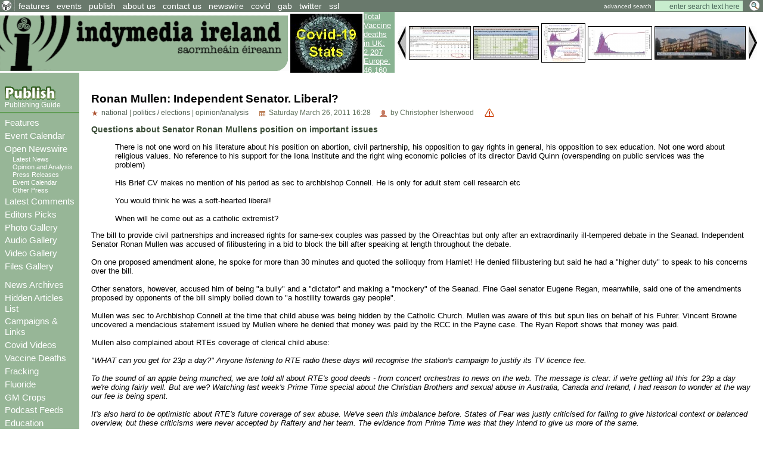

--- FILE ---
content_type: text/html; charset=ISO-8859-1
request_url: http://www.indymedia.ie/article/99369?condense_comments=true
body_size: 54393
content:
<!DOCTYPE HTML PUBLIC "-//W3C//DTD HTML 4.01 Transitional//EN" "http://www.w3.org/TR/html4/loose.dtd">
<HTML>
<HEAD>
   <meta http-equiv="Content-Type" content="text/html" charset="ISO-8859-1" />
   <meta name="description" content="There is not one word on his literature about his position on abortion, civil partnership, his opposition to gay rights in general, his opposition to sex education. Not one word about religious values. No reference to his support for the Iona Institute and the right wing economic policies of its director David Quinn (overspending on public services was the problem)

His Brief CV makes no mention of his period as sec to archbishop Connell. He is only for adult stem cell research etc

You would think he was a soft-hearted liberal!

When will he come out as a catholic extremist? Questions about Senator Ronan Mullens position on important issues Indymedia Ireland is a media collective. We are independent volunteer journalists producing and distributing the authentic voices of the people Indymedia Ireland is a media collective. We are independent volunteer citizen journalists producing and distributing the authentic voices of the people. Indymedia Ireland is an open news project where anyone can post their own news, comment, videos or photos about Ireland or related matters.">
   <meta name="keywords" content="Independent Media,Journalism,truth,justice,democracy,open publishing, indymedia">
   <TITLE> Ronan Mullen: Independent Senator. Liberal? - Indymedia Ireland </TITLE>
         <link href="../attachments/sites/default/style.css" type="text/css" rel="stylesheet">
      <link href="../attachments/sites/default/common.css" type="text/css" rel="stylesheet">
      <link href="../attachments/sites/default/contentstyle.css" type="text/css" rel="stylesheet">
      <link href="http://www.indymedia.ie/rss.xml" rel="alternate" type="application/rss+xml" title="Indymedia Ireland RSS Feed">
   <link href="http://www.indymedia.ie/atom.xml" rel="alternate" type="application/atom+xml" title="Indymedia Ireland Atom Feed">
   <link href="http://www.indymedia.ie/podcast.xml" rel="alternate" type="application/rss+xml" title="Indymedia Ireland Podcast">

   </HEAD>
<BODY>


<!-- <article view page obj id 1868> -->
<div class='indypage'>


<!-- begin article view page header -->
<div class='indyheader'>
<table class='indyheader'>
<tr class='indyheader'>
<td class='indyheader'>


<!-- <standard top bar obj id 46> -->
<UL class='indyheader' >

         <LI class='header-icon'>
         

<!-- <little logo obj id 2107> -->
<a href='../index.php' class='header-icon'><img class='header-icon-thumbnail' src='../attachments/sites/site_1/home.gif' alt='' title='' /></a>
<!-- </little logo obj id 2107> -->

</LI>
<LI class='indyheader'>
         

<!-- <features obj id 54> -->
<a href='../features' class='indyheader' title='features'>features</a>
<!-- </features obj id 54> -->

</LI>
<LI class='indyheader'>
         

<!-- <events obj id 58> -->
<a href='../events' class='indyheader' title='events'>events</a>
<!-- </events obj id 58> -->

</LI>
<LI class='indyheader'>
         

<!-- <publish obj id 57> -->
<a href='../publish' class='indyheader' title='publish'>publish</a>
<!-- </publish obj id 57> -->

</LI>
<LI class='indyheader'>
         

<!-- <About Us obj id 2480> -->
<a href='../about_us' class='indyheader' title='about us'>about us</a>
<!-- </About Us obj id 2480> -->

</LI>
<LI class='indyheader'>
         

<!-- <Contact Form obj id 84> -->
<a href='../contact_us' class='indyheader'>contact us</a>
<!-- </Contact Form obj id 84> -->

</LI>
<LI class='indyheader'>
         

<!-- <newswire obj id 50> -->
<a href='../newswire' class='indyheader' title='newswire'>newswire</a>
<!-- </newswire obj id 50> -->

</LI>
<LI class='indyheader'>
         

<!-- <Covid Resources obj id 2678> -->
<a href='../covid' class='indyheader'  title='Covid Resources'>covid</a>
<!-- </Covid Resources obj id 2678> -->

</LI>
<LI class='indyheader'>
         

<!-- <gab obj id 2657> -->
<a href='https://gab.com/indymedia_ie' class='indyheader'  title='gab'>gab</a>
<!-- </gab obj id 2657> -->

</LI>
<LI class='indyheader'>
         

<!-- <Twitter obj id 2629> -->
<a href='https://twitter.com/@indymedia_ie' class='indyheader'  title='@indymedia_ie'>twitter</a>
<!-- </Twitter obj id 2629> -->

</LI>
<LI class='indyheader'>
         

<!-- <SSL obj id 2643> -->
<a href='../ssl' class='indyheader'  title='Browsing with https or ssl certs'>ssl</a>
<!-- </SSL obj id 2643> -->

</LI>
<LI class='header-right'>
         

<!-- <full archive search obj id 41> -->
<form style='display: inline; margin: 0' name='searchform' method='get' action="../openwire"><a class='header-right' href='../search'>advanced search</a> <input class='header-right' type='text' name='search_text' maxlength='200' onFocus="JavaScript:if(this.value =='enter search text here'){this.value='';}" value='enter search text here'>
<input class='header-right-image' type='image' src='../graphics/searchbutton.gif' alt="Search >>">
</form>
<!-- </full archive search obj id 41> -->

</LI>
</UL>

<!-- </standard top bar obj id 46> -->

</td>
</tr>
<tr class='indyheader'>
<td class='indyheader'>


<!-- <banner-bar obj id 76> -->
<TABLE class='banner-left' >
<TR class='banner-left'>

         <TD class='banner-left'>
         

<!-- <site banner v2 obj id 2575> -->
<a href='../index.php' class='banner-left'><img class='banner-left-thumbnail' src='../attachments/sites/site_1/banner2.gif' alt='' title='' /></a>
<!-- </site banner v2 obj id 2575> -->

</TD>
<TD class='banner-left'>
         

<!-- <CovidStatsImg obj id 2647> -->
<a href='../covid_stats' class='banner-left'><img class='banner-left-thumbnail' src='../attachments/sites/site_1/covid_stats_link_img2.jpg' alt='' title='' /></a>
<!-- </CovidStatsImg obj id 2647> -->

</TD>
<TD class='banner-left'>
         

<!-- <DeathSummary obj id 2671> -->
<div style="background-color: #89B392;" >
<a style="color: #ffffff;" href="http://www.indymedia.ie/vaccine_deaths">
Total Vaccine deaths in UK: 2,207<br> 
Europe: 46,160</a></div>
<!-- </DeathSummary obj id 2671> -->

</TD>
<TD class='banner-right'>
         

<!-- <gallery obj id 64> -->
         <script type='text/javascript' language='JavaScript'>
         var g_number_to_show=5;
         var g_max_images =8;
         var g_obj_id =64;
         var g_image_total =0;
         var g_active_start=0;
         var list_images = new Array();
         var list_links  = new Array();
         function image_preloader(i_src,i_title,i_alt, i_link) 
         { 
              if (g_image_total < g_max_images) {
                  list_images[g_image_total] = new Image(); 
                  list_images[g_image_total].src  =i_src;
                  list_images[g_image_total].title=i_title;
                  list_images[g_image_total].alt  =i_alt;
                  list_links[g_image_total]       =i_link;
                  g_image_total++;
              } 
         } 
         function shiftImages(direction)
         {
             if (direction < 1) {
                  g_active_start--;
                  if (g_active_start < 0 ) g_active_start=g_image_total-1;
             } else if (direction == 1) {
                  g_active_start++;
                  if ((g_active_start) > g_image_total) g_active_start=0;
             }

             for(j=0; j < g_number_to_show ; j++) {
               var i_name="gallery_hl_"+g_obj_id+"_"+(j+1);
               var i_link="gallery_link_"+g_obj_id+"_"+(j+1);
               var i_ref=g_active_start+j;
               var is_ie=1;
               if (i_ref >= g_image_total) i_ref = i_ref - g_image_total;

               document.images[i_name].src=list_images[i_ref].src;
               document.images[i_name].alt=list_images[i_ref].alt;
               document.images[i_name].title=list_images[i_ref].title;
               if ( is_ie == 1) {
                  var linkObj = document.getElementsByName(i_link);
                  if ( linkObj != null) {
                      linkObj[0].href= list_links[i_ref];
                  }
               } else {
                   document.links[i_link].href=list_links[i_ref];
               }
             }
         }
         </script>
       <table class='banner-left-gallery' >
<tr class='banner-left-gallery'><td><a href="#" onclick="javascript:shiftImages(0);"><img src="../graphics/backward_btn.jpg" title="backward" alt="backward"></a></td><td class='banner-left-gallery'><a name='gallery_link_64_1' href='../article/107579#attachment1000067236'><img name='gallery_hl_64_1' class='gallery-thumbnail' src='../cache/imagecache/local/attachments/oct2020/72_54_1_1_5_0_0_0_0_0_flu_and_pneumonia_deaths_by_age_for_2017.jpg'  title='Covid-19 is like Flu when it comes to death rates. For Flu and Pneumonia CSO statistics show even people under 65 die too. It is not. unique to Covid. So why lockdown for Covid and not Flu ?' alt='Covid-19 is like Flu when it comes to death rates. For Flu and Pneumonia CSO statistics show even people under 65 die too. It is not. unique to Covid. So why lockdown for Covid and not Flu ?'></a></td><td class='banner-left-gallery'><a name='gallery_link_64_2' href='../article/107579#attachment1000067216'><img name='gallery_hl_64_2' class='gallery-thumbnail' src='../cache/imagecache/local/attachments/oct2020/72_54_1_1_5_0_0_0_0_0_covid_dailyreports_perday_deaths_oct_2020.jpg'  title='Daily deaths with Covid for Oct so far broken down by age' alt='Daily deaths with Covid for Oct so far broken down by age'></a></td><td class='banner-left-gallery'><a name='gallery_link_64_3' href='../article/107579#attachment1000067214'><img name='gallery_hl_64_3' class='gallery-thumbnail' src='../cache/imagecache/local/attachments/oct2020/72_54_1_1_5_0_0_0_0_0_covid_daily_cases_and_deaths_to_oct_2020.jpg'  title='Government and mainstream media never show the daily deaths alongside the meaningless cases. Deaths are very low and all that matter' alt='Government and mainstream media never show the daily deaths alongside the meaningless cases. Deaths are very low and all that matter'></a></td><td class='banner-left-gallery'><a name='gallery_link_64_4' href='../article/107579#attachment1000067213'><img name='gallery_hl_64_4' class='gallery-thumbnail' src='../cache/imagecache/local/attachments/oct2020/72_54_1_1_5_0_0_0_0_0_daily_and_cumulative_covid_deaths_to_oct_2020.jpg'  title='Making Sense of the Current &quot;2nd Wave&quot; Covid numbers using Gov Stats. No Need to Panic or Lockdown' alt='Making Sense of the Current &quot;2nd Wave&quot; Covid numbers using Gov Stats. No Need to Panic or Lockdown'></a></td><td class='banner-left-gallery'><a name='gallery_link_64_5' href='../article/107057#attachment1000066823'><img name='gallery_hl_64_5' class='gallery-thumbnail' src='../cache/imagecache/local/attachments/may2019/72_54_1_1_5_0_0_0_0_0_wyckham_point.jpg'  title='Why Local Elections Matter: Housing. Elect People Who Will Stop Corporate Vulture Funds' alt='Why Local Elections Matter: Housing. Elect People Who Will Stop Corporate Vulture Funds'></a></td><td><a href="#" onclick="javascript:shiftImages(1);"><img src="../graphics/forward_btn.jpg" title="forward" alt="forward"></a></td></tr></table><script type='text/javascript' language='JavaScript'>image_preloader("../cache/imagecache/local/attachments/oct2020/72_54_1_1_5_0_0_0_0_0_flu_and_pneumonia_deaths_by_age_for_2017.jpg","Covid-19 is like Flu when it comes to death rates. For Flu and Pneumonia CSO statistics show even people under 65 die too. It is not. unique to Covid. So why lockdown for Covid and not Flu ?","Covid-19 is like Flu when it comes to death rates. For Flu and Pneumonia CSO statistics show even people under 65 die too. It is not. unique to Covid. So why lockdown for Covid and not Flu ?","../article/107579#attachment1000067236");
image_preloader("../cache/imagecache/local/attachments/oct2020/72_54_1_1_5_0_0_0_0_0_covid_dailyreports_perday_deaths_oct_2020.jpg","Daily deaths with Covid for Oct so far broken down by age","Daily deaths with Covid for Oct so far broken down by age","../article/107579#attachment1000067216");
image_preloader("../cache/imagecache/local/attachments/oct2020/72_54_1_1_5_0_0_0_0_0_covid_daily_cases_and_deaths_to_oct_2020.jpg","Government and mainstream media never show the daily deaths alongside the meaningless cases. Deaths are very low and all that matter","Government and mainstream media never show the daily deaths alongside the meaningless cases. Deaths are very low and all that matter","../article/107579#attachment1000067214");
image_preloader("../cache/imagecache/local/attachments/oct2020/72_54_1_1_5_0_0_0_0_0_daily_and_cumulative_covid_deaths_to_oct_2020.jpg","Making Sense of the Current &amp;quot;2nd Wave&amp;quot; Covid numbers using Gov Stats. No Need to Panic or Lockdown","Making Sense of the Current &amp;quot;2nd Wave&amp;quot; Covid numbers using Gov Stats. No Need to Panic or Lockdown","../article/107579#attachment1000067213");
image_preloader("../cache/imagecache/local/attachments/may2019/72_54_1_1_5_0_0_0_0_0_wyckham_point.jpg","Why Local Elections Matter: Housing. Elect People Who Will Stop Corporate Vulture Funds","Why Local Elections Matter: Housing. Elect People Who Will Stop Corporate Vulture Funds","../article/107057#attachment1000066823");
image_preloader("../cache/imagecache/local/attachments/may2019/72_54_1_1_5_0_0_0_0_0_fernbank_apts_churchtown.jpg","Why Local Elections Matter: Housing. Elect People Who Will Stop Corporate Vulture Funds","Why Local Elections Matter: Housing. Elect People Who Will Stop Corporate Vulture Funds","../article/107057#attachment1000066822");
image_preloader("../cache/imagecache/local/attachments/feb2016/72_54_1_1_5_0_0_0_0_0_ttip_presentation_slide_22_workers_rights_are_barrier_to_trade.jpg","Slide 22 of TTIP presentation (pptx file) Workers rights are a barrier to trade","Slide 22 of TTIP presentation (pptx file) Workers rights are a barrier to trade","../article/105723#attachment1000065921");
image_preloader("../cache/imagecache/local/attachments/feb2016/72_54_1_1_5_0_0_0_0_0_stop_ttip.jpg","The Feb 2016 Election and the TTIP Elephant in the Room","The Feb 2016 Election and the TTIP Elephant in the Room","../article/105723#attachment1000065917");
</script><!-- </gallery obj id 64> -->

</TD>
</TR>
</TABLE>

<!-- </banner-bar obj id 76> -->

</td>
</tr>
</table>
</div>
<!-- end article view page header -->
<!-- Begin article view page object id 1868 Main body -->
<table class='indypagebody'>
<tr class='indypagebody'>

<!-- begin article view page leftcolumn -->
<td class='indyleftcolumn'>


<!-- <standard left menu obj id 44> -->

         
         

<!-- <publish box obj id 2380> -->
<div class='publish-guide'>
<P class='publish-guide'>
         

<!-- <publish image obj id 2379> -->
<a href='../publish' class='publish-img'><img class='publish-img-thumbnail' src='../attachments/sites/site_1/publish_copy.gif' alt='' title='' /></a>
<!-- </publish image obj id 2379> -->

</P>
<P class='publish-guide'>
         

<!-- <how to publish obj id 2385> -->
<a href='../publishing_guide' class='publish-guide' title='Publishing Guide'>Publishing Guide</a>
<!-- </how to publish obj id 2385> -->

</P>


</div>
<!-- </publish box obj id 2380> -->


         

<!-- <new site navigation obj id 2378> -->
<div class='main-menu'>
<P class='main-menu'>
         

<!-- <Features obj id 2531> -->
<a href='../features' class='main-menu'  title='Features'>Features</a>
<!-- </Features obj id 2531> -->

</P>
<P class='main-menu'>
         

<!-- <Event Calendar obj id 2573> -->
<a href='../events' class='main-menu'  title='Event Calendar'>Event Calendar</a>
<!-- </Event Calendar obj id 2573> -->

</P>
<P class='main-menu'>
         

<!-- <openwire obj id 2117> -->
<a href='../openwire' class='main-menu' title='Open Newswire'>Open Newswire</a>
<!-- </openwire obj id 2117> -->

</P>

         

<!-- <navigation obj id 2389> -->
<UL class='sub-menu'>
<LI class='sub-menu'>
         

<!-- <breaking news obj id 1977> -->
<a href='../breaking_news' class='sub-menu' title='Latest News'>Latest News</a>
<!-- </breaking news obj id 1977> -->

</LI>
<LI class='sub-menu'>
         

<!-- <opinion and analysis obj id 1979> -->
<a href='../opinion_and_analysis' class='sub-menu' title='Opinion and Analysis'>Opinion and Analysis</a>
<!-- </opinion and analysis obj id 1979> -->

</LI>
<LI class='sub-menu'>
         

<!-- <press releases obj id 1983> -->
<a href='../press_releases' class='sub-menu' title='Press Releases'>Press Releases</a>
<!-- </press releases obj id 1983> -->

</LI>
<LI class='sub-menu'>
         

<!-- <events obj id 58> -->
<a href='../events' class='sub-menu' title='Event Calendar'>Event Calendar</a>
<!-- </events obj id 58> -->

</LI>
<LI class='sub-menu'>
         

<!-- <other press obj id 1978> -->
<a href='../other_press' class='sub-menu' title='Other Press'>Other Press</a>
<!-- </other press obj id 1978> -->

</LI>
</UL>

<!-- </navigation obj id 2389> -->


<P class='main-menu'>
         

<!-- <comments obj id 56> -->
<a href='../comments' class='main-menu' title='Latest Comments'>Latest Comments</a>
<!-- </comments obj id 56> -->

</P>
<P class='main-menu'>
         

<!-- <Editors Picks obj id 2438> -->
<a href='../editors_choice' class='main-menu' title='Editors Picks'>Editors Picks</a>
<!-- </Editors Picks obj id 2438> -->

</P>
<P class='main-menu'>
         

<!-- <Gallery Navigation obj id 2459> -->
<P class='main-menu'>
         

<!-- <gallery obj id 64> -->
<a href='../gallery' class='main-menu' title='Photo Gallery'>Photo Gallery</a>
<!-- </gallery obj id 64> -->

</P>
<P class='main-menu'>
         

<!-- <audio gallery obj id 2453> -->
<a href='../audio_gallery' class='main-menu' title='Audio Gallery'>Audio Gallery</a>
<!-- </audio gallery obj id 2453> -->

</P>
<P class='main-menu'>
         

<!-- <video gallery obj id 2455> -->
<a href='../video_gallery' class='main-menu' title='Video Gallery'>Video Gallery</a>
<!-- </video gallery obj id 2455> -->

</P>
<P class='main-menu'>
         

<!-- <files gallery obj id 2454> -->
<a href='../files_gallery' class='main-menu' title='Files Gallery'>Files Gallery</a>
<!-- </files gallery obj id 2454> -->

</P>


<!-- </Gallery Navigation obj id 2459> -->

</P>
<P class='main-menu'>
         

<!-- <archives obj id 55> -->
<a href='../archives' class='main-menu' title='News Archives'>News Archives</a>
<!-- </archives obj id 55> -->

</P>
<P class='main-menu'>
         

<!-- <HiddenList obj id 2415> -->
<a href='../hide_list' class='main-menu' title='Hidden Articles List'>Hidden Articles List</a>
<!-- </HiddenList obj id 2415> -->

</P>
<P class='main-menu'>
         

<!-- <Campaign Links obj id 2448> -->
<a href='../campaigns' class='main-menu'  title='Campaigns & Links'>Campaigns & Links</a>
<!-- </Campaign Links obj id 2448> -->

</P>
<P class='main-menu'>
         

<!-- <Covid Videos obj id 2673> -->
<a href='../covid_videos' class='main-menu' title='Covid Videos'>Covid Videos</a>
<!-- </Covid Videos obj id 2673> -->

</P>
<P class='main-menu'>
         

<!-- <Covid-19 Vaccine Deaths obj id 2660> -->
<a href='../vaccine_deaths' class='main-menu' title='Vaccine Deaths'>Vaccine Deaths</a>
<!-- </Covid-19 Vaccine Deaths obj id 2660> -->

</P>
<P class='main-menu'>
         

<!-- <Fracking obj id 2518> -->
<a href='../fracking' class='main-menu' title='Fracking'>Fracking</a>
<!-- </Fracking obj id 2518> -->

</P>
<P class='main-menu'>
         

<!-- <Fluoride obj id 2544> -->
<a href='../flouride' class='main-menu' title='Fluoride'>Fluoride</a>
<!-- </Fluoride obj id 2544> -->

</P>
<P class='main-menu'>
         

<!-- <GM Crops obj id 2559> -->
<a href='../GM_Crops' class='main-menu' title='GM Crops'>GM Crops</a>
<!-- </GM Crops obj id 2559> -->

</P>
<P class='main-menu'>
         

<!-- <Podcast Feeds obj id 2522> -->
<a href='../podcast_feeds' class='main-menu'>Podcast Feeds</a>
<!-- </Podcast Feeds obj id 2522> -->

</P>
<P class='main-menu'>
         

<!-- <Education obj id 2656> -->
<a href='../education' class='main-menu' title='Education'>Education</a>
<!-- </Education obj id 2656> -->

</P>


</div>
<!-- </new site navigation obj id 2378> -->


         

<!-- <upcoming events obj id 51> -->
<div class='indyleftcolumn'>
<h4 class='indyleftcolumn'><a href='../events&amp;type_id=5' class='indyleftcolumn' title='Upcoming Events'>Upcoming Events</a></h4><P class='indyleftcolumn-context'><a href='../events/national?story_id=99369' rel='nofollow' class='indyleftcolumn'>National</a> | <a href='../events/politicselections?story_id=99369' rel='nofollow' class='indyleftcolumn'>Politics / Elections</a></p><div class='columnnotice'>no events match your query!</div></div>
<!-- </upcoming events obj id 51> -->


         

<!-- <new events obj id 2088> -->
<div class='indyleftcolumn'>
<h4 class='indyleftcolumn'><a href='../openwire&amp;type_id=5' class='indyleftcolumn' title='New Events'>New Events</a></h4><P class='indyleftcolumn-context'><a href='../openwire/national?story_id=99369' rel='nofollow' class='indyleftcolumn'>National</a></p><P class='indyleftcolumn'> <SPAN class='indyleftcolumneventdate'>22 Mar</SPAN> <A class='indyleftcolumn' title="National | Anti-War / Imperialism: [Dublin] National Demonstration for Palestine: End Israeli Apartheid & Genocide" href='../article/108359'>[Dublin] National Demonstration for Palestine: End...</A> </P>
         <span class="indyleftcolumn-readmore"><a class="indyleftcolumn" href="../openwire/eventnotice?time_posted_lower_limit=1700693940">more >></a></span>
         </div>
<!-- </new events obj id 2088> -->


         

<!-- <other press obj id 1978> -->
<div class='indyleftcolumn'>
<div class='indyleftcolumn-title'><h4 class='indyleftcolumn'><a href='../other_press' class='indyleftcolumn' title='Other Press'>Other Press</a></h4></div><P class='indyleftcolumn-context'><a href='../other_press/politicselections?story_id=99369' rel='nofollow' class='indyleftcolumn'>Politics / Elections</a></p><P class='indyleftcolumn'><IMG  class='icon' alt="text" src="../graphics/texticon.gif" border=0><A class='indyleftcolumn' title="International | Politics / Elections: Press lies about the Venezuelan presidential election" href='../article/108327'>Press lies about the Venezuelan presidential election</A> <SPAN class='indyleftcolumndate'>23:08 Sep 10</SPAN> <SPAN class='indyleftcolumncomments'>0 comments</SPAN></P>
<P class='indyleftcolumn'><IMG class='icon' alt="image" src="../graphics/imageicon.gif" border=0><IMG class='icon' alt="video" src="../graphics/videoicon.gif" border=0><A class='indyleftcolumn' title="International | Politics / Elections: Israel told US it is modeling Gaza attack on Hiroshima and Nagasaki" href='../article/108291'>Israel told US it is modeling Gaza attack on Hiroshima and Nagasaki</A> <SPAN class='indyleftcolumndate'>22:35 Nov 05</SPAN> <SPAN class='indyleftcolumncomments'>0 comments</SPAN></P>
<P class='indyleftcolumn'><IMG class='icon' alt="image" src="../graphics/imageicon.gif" border=0><A class='indyleftcolumn' title="International | Politics / Elections: UK Government manipulation of the BBC and social media over Covid" href='../article/108281'>UK Government manipulation of the BBC and social media over Covid</A> <SPAN class='indyleftcolumndate'>21:40 Sep 19</SPAN> <SPAN class='indyleftcolumncomments'>0 comments</SPAN></P>
<P class='indyleftcolumn'><IMG  class='icon' alt="text" src="../graphics/texticon.gif" border=0><A class='indyleftcolumn' title="National | Politics / Elections: Good Riddance to Biden - Bye Bye Bidens" href='../article/108271'>Good Riddance to Biden - Bye Bye Bidens</A> <SPAN class='indyleftcolumndate'>23:13 Apr 18</SPAN> <SPAN class='indyleftcolumncomments'>0 comments</SPAN></P>
<P class='indyleftcolumn'><IMG class='icon' alt="image" src="../graphics/imageicon.gif" border=0><A class='indyleftcolumn' title="National | Politics / Elections: Exposed: Ireland’s Leading Far-right Politicians Unmasked…" href='../article/108090'>Exposed: Ireland’s Leading Far-right Politicians Unmasked…</A> <SPAN class='indyleftcolumndate'>20:58 Dec 07</SPAN> <SPAN class='indyleftcolumncomments'>0 comments</SPAN></P>
         <span class="indyleftcolumn-readmore"><a class="indyleftcolumn" href="../other_press/otherpress">more >></a></span>
         </div>
<!-- </other press obj id 1978> -->


         

<!-- <user preference box obj id 2031> -->
<div class='indyright-inset'>
<h4 class='indyleftcolumn'><a class='indyleftcolumn' href='../user_preferences'>User Preferences</a></h4></div>
<!-- </user preference box obj id 2031> -->


         

<!-- <Feeds obj id 2100> -->
<div class='feeds'>
<h4 class='feeds'><a href='../feeds' class='feeds'>Feeds</a></h4><P class='feeds'>
         

<!-- <Atom Summaries Link obj id 2103> -->
<a href='../atom.xml' class='feeds'  title='An atom feed of article summaries'><img class='object-icon' alt='Atom Summaries Link' title='Atom Summaries Link' src='../attachments/sites/site_1/atomsummariesbutton.png'></a>
<!-- </Atom Summaries Link obj id 2103> -->

</P>
<P class='feeds'>
         

<!-- <Atom Full Posts Link obj id 2104> -->
<a href='../atomfullposts.xml' class='feeds'  title='An Atom Feed of articles with full content'><img class='object-icon' alt='Atom Full Posts Link' title='Atom Full Posts Link' src='../attachments/sites/site_1/atomfullpostsbutton.png'></a>
<!-- </Atom Full Posts Link obj id 2104> -->

</P>
<P class='feeds'>
         

<!-- <Atom Videocast Link obj id 2359> -->
<a href='../atomvideocast.xml' class='feeds'  title='A feed of videos'><img class='object-icon' alt='Atom Videocast Link' title='Atom Videocast Link' src='../graphics/atomvideocastbutton.png'></a>
<!-- </Atom Videocast Link obj id 2359> -->

</P>
<P class='feeds'>
         

<!-- <Atom Audiocast obj id 2361> -->
<a href='../atomaudiocast.xml' class='feeds'  title='A feed of audio files'><img class='object-icon' alt='Atom Audiocast' title='Atom Audiocast' src='../graphics/atomaudiocastbutton.png'></a>
<!-- </Atom Audiocast obj id 2361> -->

</P>
<P class='feeds'>
         

<!-- <Atom Mediacast Link obj id 2363> -->
<a href='../atommediacast.xml' class='feeds'  title='A feed of audio and video files'><img class='object-icon' alt='Atom Mediacast Link' title='Atom Mediacast Link' src='../graphics/atommediacastbutton.png'></a>
<!-- </Atom Mediacast Link obj id 2363> -->

</P>
<P class='feeds'>
         

<!-- <RSS Summaries Link obj id 2101> -->
<a href='../rss.xml' class='feeds'  title='An RSS feed of article summaries'><img class='object-icon' alt='RSS Summaries Link' title='RSS Summaries Link' src='../attachments/sites/site_1/rsssummariesbutton.png'></a>
<!-- </RSS Summaries Link obj id 2101> -->

</P>
<P class='feeds'>
         

<!-- <RSS Full Posts Link obj id 2102> -->
<a href='../rssfullposts.xml' class='feeds'  title='A feed articles containing their full content'><img class='object-icon' alt='RSS Full Posts Link' title='RSS Full Posts Link' src='../attachments/sites/site_1/rssfullpostsbutton.png'></a>
<!-- </RSS Full Posts Link obj id 2102> -->

</P>
<P class='feeds'>
         

<!-- <RSS Videocast Link obj id 2358> -->
<a href='../rssvideocast.xml' class='feeds'  title='A feed of videos'><img class='object-icon' alt='RSS Videocast Link' title='RSS Videocast Link' src='../graphics/rssvideocastbutton.png'></a>
<!-- </RSS Videocast Link obj id 2358> -->

</P>
<P class='feeds'>
         

<!-- <RSS Audiocast obj id 2360> -->
<a href='../rssaudiocast.xml' class='feeds'  title='A feed of audio files'><img class='object-icon' alt='RSS Audiocast' title='RSS Audiocast' src='../graphics/rssaudiocastbutton.png'></a>
<!-- </RSS Audiocast obj id 2360> -->

</P>
<P class='feeds'>
         

<!-- <RSS Mediacast Link obj id 2362> -->
<a href='../rssmediacast.xml' class='feeds'  title='A feed of audio and video files'><img class='object-icon' alt='RSS Mediacast Link' title='RSS Mediacast Link' src='../graphics/rssmediacastbutton.png'></a>
<!-- </RSS Mediacast Link obj id 2362> -->

</P>
<P class='feeds'>
         

<!-- <Podcast Link obj id 2105> -->
<a href='../podcast.xml' class='feeds'  title='A podcast of the sites audio and video content'><img class='object-icon' alt='Podcast Link' title='Podcast Link' src='../attachments/sites/site_1/rsspodcastbutton.png'></a>
<!-- </Podcast Link obj id 2105> -->

</P>
<P class='feeds'>
         

<!-- <iTunes Store Podcast Link obj id 2106> -->
<a href='itms://phobos.apple.com/WebObjects/MZStore.woa/wa/viewPodcast?id=120904798' class='feeds'  title='A link to the sites podcast in the iTunes music store'><img class='object-icon' alt='iTunes Store Podcast Link' title='iTunes Store Podcast Link' src='../graphics/rssitunesbutton.png'></a>
<!-- </iTunes Store Podcast Link obj id 2106> -->

</P>


</div>
<!-- </Feeds obj id 2100> -->


         

<!-- <Blog Feeds obj id 2444> -->
<div class='indyleftcolumn'>
<h4 class='indyleftcolumn'><a href='../blogsfeeds' class='indyleftcolumn'>Blog Feeds</a></h4> <form name=list_scroll action="?" method="post"><A href="#" title="forward" onclick="submit; return false;" >&dArr;</a><input type="hidden" name="t_mod_cnt" value='1' ></form><P class='indyleftcolumn'>
         

<!-- <Anti-Empire obj id 2642> -->
<h5 class='indyleftcolumn'><a class='indyleftcolumn' href='../antiempire'>Anti-Empire</a></h5></P><DIV class='indyleftcolumn-thumbnail'><A HREF='https://anti-empire.com' class='indyleftcolumn'><IMG class='indyleftcolumn-thumbnail'  width="60" src='https://anti-empire.com/wp-content/uploads/2016/11/favifavi.jpg' alt='Anti-Empire'></A></DIV><P class='indyleftcolumn-context'></P><p class='indyleftcolumn'>
<IMG class='icon' alt='offsite link' src='../graphics/importedicon.gif' border=0> <A class='indyleftcolumn' href='https://anti-empire.com/north-korea-increases-aid-to-russia-mosfilm-chips-in-too/'>North Korea Increases Aid to Russia, Mos...</A>  <span class='indyleftcolumndate'>Tue Nov 19, 2024 12:29</span> | <span class='indyleftcolumndate'>Marko Marjanovi?</span></P><p class='indyleftcolumn-alternative'>
<IMG class='icon' alt='offsite link' src='../graphics/importedicon.gif' border=0> <A class='indyleftcolumn-alternative' href='https://anti-empire.com/trump-assembles-a-war-cabinet/'>Trump Assembles a War Cabinet</A>  <span class='indyleftcolumn-alternativedate'>Sat Nov 16, 2024 10:29</span> | <span class='indyleftcolumn-alternativedate'>Marko Marjanovi?</span></P><p class='indyleftcolumn'>
<IMG class='icon' alt='offsite link' src='../graphics/importedicon.gif' border=0> <A class='indyleftcolumn' href='https://anti-empire.com/slavgrinder-ramps-up-into-overdrive/'>Slavgrinder Ramps Up Into Overdrive</A>  <span class='indyleftcolumndate'>Tue Nov 12, 2024 10:29</span> | <span class='indyleftcolumndate'>Marko Marjanovi?</span></P><p class='indyleftcolumn-alternative'>
<IMG class='icon' alt='offsite link' src='../graphics/importedicon.gif' border=0> <A class='indyleftcolumn-alternative' href='https://anti-empire.com/existential-culling-to-continue-on-comedic-6-3-gdp/'>?Existential? Culling to Continue on Com...</A>  <span class='indyleftcolumn-alternativedate'>Mon Nov 11, 2024 10:28</span> | <span class='indyleftcolumn-alternativedate'>Marko Marjanovi?</span></P><p class='indyleftcolumn'>
<IMG class='icon' alt='offsite link' src='../graphics/importedicon.gif' border=0> <A class='indyleftcolumn' href='https://anti-empire.com/us-to-deploy-military-contractors-to-ukraine/'>US to Deploy Military Contractors to Ukr...</A>  <span class='indyleftcolumndate'>Sun Nov 10, 2024 02:37</span> | <span class='indyleftcolumndate'>Field Empty</span></P><p><small><a class='indyleftcolumn' href='https://anti-empire.com'>Anti-Empire >></a></small></P><!-- </Anti-Empire obj id 2642> -->

</P>
<P class='indyleftcolumn'>
         

<!-- <HumanRights obj id 2568> -->
<h5 class='indyleftcolumn'><a class='indyleftcolumn' href='../humanrights'>Human Rights in Ireland</a></h5> <span class='indyleftcolumn-context'>Indymedia Ireland is a volunteer-run non-commercial open publishing website for local and international news, opinion & analysis, press releases and events. Its main objective is to enable the public to participate in reporting and analysis of the news and other important events and aspects of our daily lives and thereby give a voice to people.</span></P><p class='indyleftcolumn'>
<IMG class='icon' alt='offsite link' src='../graphics/importedicon.gif' border=0> <A class='indyleftcolumn' href='http://www.indymedia.ie/../article/108393'>Study of 1.7 Million Children: Heart Damage Only Found in Covid-Vaxxed Kids</A>  <span class='indyleftcolumndate'>Sat Nov 01, 2025 00:44</span> | <span class='indyleftcolumndate'>imc</span></P><p class='indyleftcolumn-alternative'>
<IMG class='icon' alt='offsite link' src='../graphics/importedicon.gif' border=0> <A class='indyleftcolumn-alternative' href='http://www.indymedia.ie/../article/108392'>The Golden Haro</A>  <span class='indyleftcolumn-alternativedate'>Fri Oct 31, 2025 12:39</span> | <span class='indyleftcolumn-alternativedate'>Paul Ryan</span></P><p class='indyleftcolumn'>
<IMG class='icon' alt='offsite link' src='../graphics/importedicon.gif' border=0> <A class='indyleftcolumn' href='http://www.indymedia.ie/../article/108391'>Top Scientists Confirm Covid Shots Cause Heart Attacks in Children</A>  <span class='indyleftcolumndate'>Sun Oct 05, 2025 21:31</span> | <span class='indyleftcolumndate'>imc</span></P><p class='indyleftcolumn-alternative'>
<IMG class='icon' alt='offsite link' src='../graphics/importedicon.gif' border=0> <A class='indyleftcolumn-alternative' href='http://www.indymedia.ie/../article/108386'>Fraud and mismanagement at University College Cork</A>  <span class='indyleftcolumn-alternativedate'>Thu Aug 28, 2025 19:30</span> | <span class='indyleftcolumn-alternativedate'>Calli Morganite</span></P><p class='indyleftcolumn'>
<IMG class='icon' alt='offsite link' src='../graphics/importedicon.gif' border=0> <A class='indyleftcolumn' href='http://www.indymedia.ie/../article/108384'>Deliberate Design Flaw In ChatGPT-5</A>  <span class='indyleftcolumndate'>Sun Aug 17, 2025 09:04</span> | <span class='indyleftcolumndate'>Mind Agent</span></P><p><small><a class='indyleftcolumn' href='http://www.indymedia.ie'>Human Rights in Ireland >></a></small></P><!-- </HumanRights obj id 2568> -->

</P>
<P class='indyleftcolumn'>
         

<!-- <Lockdown Skeptics obj id 2655> -->
<h5 class='indyleftcolumn'><a class='indyleftcolumn' href='../lockdown_skeptics'>Lockdown Skeptics</a></h5></P><DIV class='indyleftcolumn-thumbnail'><A HREF='https://dailysceptic.org/' class='indyleftcolumn'><IMG class='indyleftcolumn-thumbnail'  src='https://dailysceptic.org/wp-content/uploads/2025/05/The-Daily-Sceptic-Favicon-Large-75x75.png' alt='The Daily Sceptic'></A></DIV><P class='indyleftcolumn-context'></P><p class='indyleftcolumn'>
<IMG class='icon' alt='offsite link' src='../graphics/importedicon.gif' border=0> <A class='indyleftcolumn' href='https://dailysceptic.org/2025/11/03/reform-chiefs-outrage-after-schools-compare-the-party-to-nazis-in-lessons-on-extremism/'>Reform Chief?s Outrage After Schools Compare the Party to Nazis in Lessons on Extremism</A>  <span class='indyleftcolumndate'>Mon Nov 03, 2025 09:00</span> | <span class='indyleftcolumndate'>Richard Eldred</span><br />Reform UK has slammed a group of London schools for labelling the party alongside Nazis in extremism lessons, and for telling pupils to trust the BBC and Guardian over the Mail.<br />
The post Reform Chief?s Outrage After Schools Compare the Party to Nazis in Lessons on Extremism appeared first on The Daily Sceptic.</P><p class='indyleftcolumn-alternative'>
<IMG class='icon' alt='offsite link' src='../graphics/importedicon.gif' border=0> <A class='indyleftcolumn-alternative' href='https://dailysceptic.org/2025/11/03/100000-rainforest-trees-likely-to-have-died-in-vain-as-cop30-faces-brutal-net-zero-reality/'>100,000 Rainforest Trees Likely to Have Died In Vain as COP30 Faces Brutal Net Zero Reality</A>  <span class='indyleftcolumn-alternativedate'>Mon Nov 03, 2025 07:00</span> | <span class='indyleftcolumn-alternativedate'>Chris Morrison</span><br />COP30's here, having wiped out 100,000 rainforest trees to clear the way ? but Net Zero is falling apart fast, says Chris Morrison, who reckons the climate circus is broke, out of ideas and losing the crowd.<br />
The post 100,000 Rainforest Trees Likely to Have Died In Vain as COP30 Faces Brutal Net Zero Reality appeared first on The Daily Sceptic.</P><p class='indyleftcolumn'>
<IMG class='icon' alt='offsite link' src='../graphics/importedicon.gif' border=0> <A class='indyleftcolumn' href='https://dailysceptic.org/2025/11/03/news-round-up-1695/'>News Round-Up</A>  <span class='indyleftcolumndate'>Mon Nov 03, 2025 00:49</span> | <span class='indyleftcolumndate'>Richard Eldred</span><br />A summary of the most interesting stories in the past 24 hours that challenge the prevailing orthodoxy about the ?climate emergency?, public health ?crises? and the supposed moral defects of Western civilisation.<br />
The post News Round-Up appeared first on The Daily Sceptic.</P><p class='indyleftcolumn-alternative'>
<IMG class='icon' alt='offsite link' src='../graphics/importedicon.gif' border=0> <A class='indyleftcolumn-alternative' href='https://dailysceptic.org/2025/11/02/uks-national-debt-grows-at-fastest-rate-of-any-advanced-economy/'>UK?s National Debt Grows at Fastest Rate of Any Advanced Economy</A>  <span class='indyleftcolumn-alternativedate'>Sun Nov 02, 2025 19:00</span> | <span class='indyleftcolumn-alternativedate'>Richard Eldred</span><br />The UK's national debt has tripled in 20 years, outpacing all other advanced economies, with economists warning the country is perilously close to a debt crisis.<br />
The post UK?s National Debt Grows at Fastest Rate of Any Advanced Economy appeared first on The Daily Sceptic.</P><p class='indyleftcolumn'>
<IMG class='icon' alt='offsite link' src='../graphics/importedicon.gif' border=0> <A class='indyleftcolumn' href='https://dailysceptic.org/2025/11/02/i-dont-want-600-illegal-migrants-moving-into-my-town/'>I Don?t Want 600 Illegal Migrants Moving into My Town</A>  <span class='indyleftcolumndate'>Sun Nov 02, 2025 17:00</span> | <span class='indyleftcolumndate'>Madeleine Gillies</span><br />Crowborough's been blindsided, says Madeleine Gillies, as locals learn their quiet Sussex town will host 600 illegal migrants in a former army camp ? news that's stirred anger, fear and a deep sense of betrayal.<br />
The post I Don?t Want 600 Illegal Migrants Moving into My Town appeared first on The Daily Sceptic.</P><p><small><a class='indyleftcolumn' href='https://dailysceptic.org/'>Lockdown Skeptics >></a></small></P><!-- </Lockdown Skeptics obj id 2655> -->

</P>
<P class='indyleftcolumn'>
         

<!-- <Voltaire Network obj id 2586> -->
<h5 class='indyleftcolumn'><a class='indyleftcolumn' href='../voltaire_network'>Voltaire Network</a></h5> <span class='indyleftcolumn-context'>Voltaire, international edition</span></P><p class='indyleftcolumn'>
<IMG class='icon' alt='offsite link' src='../graphics/importedicon.gif' border=0> <A class='indyleftcolumn' href='https://www.voltairenet.org/article222027.html'>Will intergovernmental institutions withstand the end of the "American Empire"?,...</A>  <span class='indyleftcolumndate'>Sat Apr 05, 2025 07:15</span> | <span class='indyleftcolumn-language'>en</span></P><p class='indyleftcolumn-alternative'>
<IMG class='icon' alt='offsite link' src='../graphics/importedicon.gif' border=0> <A class='indyleftcolumn-alternative' href='https://www.voltairenet.org/article222025.html'>Voltaire, International Newsletter N?127</A>  <span class='indyleftcolumn-alternativedate'>Sat Apr 05, 2025 06:38</span> | <span class='indyleftcolumn-alternative-language'>en</span></P><p class='indyleftcolumn'>
<IMG class='icon' alt='offsite link' src='../graphics/importedicon.gif' border=0> <A class='indyleftcolumn' href='https://www.voltairenet.org/article222021.html'>Disintegration of Western democracy begins in France</A>  <span class='indyleftcolumndate'>Sat Apr 05, 2025 06:00</span> | <span class='indyleftcolumn-language'>en</span></P><p class='indyleftcolumn-alternative'>
<IMG class='icon' alt='offsite link' src='../graphics/importedicon.gif' border=0> <A class='indyleftcolumn-alternative' href='https://www.voltairenet.org/article221983.html'>Voltaire, International Newsletter N?126</A>  <span class='indyleftcolumn-alternativedate'>Fri Mar 28, 2025 11:39</span> | <span class='indyleftcolumn-alternative-language'>en</span></P><p class='indyleftcolumn'>
<IMG class='icon' alt='offsite link' src='../graphics/importedicon.gif' border=0> <A class='indyleftcolumn' href='https://www.voltairenet.org/article221982.html'>The International Conference on Combating Anti-Semitism by Amichai Chikli and Na...</A>  <span class='indyleftcolumndate'>Fri Mar 28, 2025 11:31</span> | <span class='indyleftcolumn-language'>en</span></P><p><small><a class='indyleftcolumn' href='https://www.voltairenet.org/'>Voltaire Network >></a></small></P><!-- </Voltaire Network obj id 2586> -->

</P>

</div>
<!-- </Blog Feeds obj id 2444> -->


<!-- </standard left menu obj id 44> -->

</td>
<!-- end article view page leftcolumn -->
<!-- begin article view page object id 1868 contents column -->
<td class='indypagebody'>

<!-- <article obj id 53> -->
<div class='article'>
<H1 class='article-title'>Ronan Mullen: Independent Senator. Liberal?</H1>
<div class='article-subtitledetails'>
<span class='article-details'>
<span class='article-detail'><img class='icon' src='../graphics/star.gif' alt='category'>          <a class=category-text href="../newswire/national">national</a> |
         <a class=category-text href="../newswire/politicselections">politics / elections</a> |
         <a class=category-text href="../newswire/opinionanalysis">opinion/analysis</a>
         </span><span class='article-detail'><img class='icon' src='../graphics/date.gif' alt='author'> Saturday March 26, 2011 16:28</span><span class='article-detail'><img class='icon' src='../graphics/person.gif' alt='author'> by Christopher Isherwood</span></span>
<a href='../report_posts?subject=Reported Post: Story 99369 with title: Ronan Mullen: Independent Senator. Liberal?&amp;message=Reported Post: Story 99369 with title: Ronan Mullen: Independent Senator. Liberal?%0Ahttp%3A%2F%2Fwww.indymedia.ie%2Findex.php%3Fobj_id%3D53%26story_id%3D99369%26%0A%0AEnter+your+reason+here+-+please+do+not+remove+the+above+link+as+it+will+allow+an+editor+to+easily+remove+the+offending+content'><img class='icon' alt='Report this post to the editors' title='Report this post to the editors' src='../graphics/report.gif'></a></div>
<p class='article-subtitle'>Questions about Senator Ronan Mullens position on important issues</p>
<blockquote class="article-intro">There is not one word on his literature about his position on abortion, civil partnership, his opposition to gay rights in general, his opposition to sex education. Not one word about religious values. No reference to his support for the Iona Institute and the right wing economic policies of its director David Quinn (overspending on public services was the problem)<br />
<br />
His Brief CV makes no mention of his period as sec to archbishop Connell. He is only for adult stem cell research etc<br />
<br />
You would think he was a soft-hearted liberal!<br />
<br />
When will he come out as a catholic extremist?</blockquote>      <P class="article">The bill to provide civil partnerships and increased rights for same-sex couples was passed by the Oireachtas but only after an extraordinarily ill-tempered debate in the Seanad. Independent Senator Ronan Mullen was accused of filibustering in a bid to block the bill after speaking at length throughout the debate.<br />
<br />
On one proposed amendment alone, he spoke for more than 30 minutes and quoted the soliloquy from Hamlet! He denied filibustering but said he had a "higher duty" to speak to his concerns over the bill. <br />
<br />
Other senators, however, accused him of being "a bully" and a "dictator" and making a "mockery" of the Seanad. Fine Gael senator Eugene Regan, meanwhile, said one of the amendments proposed by opponents of the bill simply boiled down to "a hostility towards gay people".<br />
<br />
Mullen was sec to Archbishop Connell at the time that child abuse was being hidden by the Catholic Church. Mullen was aware of this but spun lies on behalf of his Fuhrer. Vincent Browne uncovered a mendacious statement issued by Mullen where he denied that money was paid by the RCC in the Payne case. The Ryan Report shows that money was paid. <br />
<br />
Mullen also complained about RTEs coverage of clerical child abuse:<br />
<br />
<em>"WHAT can you get for 23p a day?" Anyone listening to RTE radio these days will recognise the station's campaign to justify its TV licence fee.<br />
<br />
To the sound of an apple being munched, we are told all about RTE's good deeds - from concert orchestras to news on the web. The message is clear: if we're getting all this for 23p a day we're doing fairly well. But are we? Watching last week's Prime Time special about the Christian Brothers and sexual abuse in Australia, Canada and Ireland, I had reason to wonder at the way our fee is being spent.<br />
<br />
It's also hard to be optimistic about RTE's future coverage of sex abuse. We've seen this imbalance before. States of Fear was justly criticised for failing to give historical context or balanced overview, but these criticisms were never accepted by Raftery and her team. The evidence from Prime Time was that they intend to give us more of the same.<br />
<br />
Some days an apple seems like better value. </em><br />
<a href="http://the-knitter.blogspot.com/2001/12/wounds-of-abuse-will-never-heal-if-we.html" title="http://the-knitter.blogspot.com/2001/12/wounds-of-abuse-will-never-heal-if-we.html">http://the-knitter.blogspot.com/2001/12/wounds-of-abuse....html</a><br />
<br />
 </P>
      <div class='article-related-link-relatedlink'>Related Link: <a href="http://www.RonanMullen.ie" title="http://www.RonanMullen.ie" >http://www.RonanMullen.ie</a></div></div>
<div class="article-footer"><div class="addcomment">
<a class="addcomments" href="../publish?story_id=99369&amp;section=addcomment" rel="nofollow">Add Your Comments >></a></div><span class='storysummary-details'>            <span class='storysummary-detail'>
			<a class='category-text' target="_blank" href="../article/99369?print_page=true" rel="nofollow"><img class='icon' src="../graphics/printerfriendly.gif">printable version</a>
            </span>
                     <span class='storysummary-detail'>
			<a class='category-text' target="_blank" href="../article/99369?include_comments=true&amp;print_page=true" rel="nofollow"><img  class='icon' src="../graphics/printerfriendly.gif">with comments</a>
            </span>
            <script type="text/javascript" language="javascript">
   <!--
      function toggleHelp(id)
      {
        dis = document.getElementById(id).style.display;
        if(dis == 'none')
        {
          document.getElementById(id).style.display = 'block';
        } else {
          document.getElementById(id).style.display = 'none';
        }
      }
   // -->
   </script>
   <span class='storysummary-detail'> <a class='category-text' href='../atomfullposts?story_id=99369'><img class='icon' src='../graphics/atomcommentsbutton.png' alt='atom feed of comments' ></a></span><span class='storysummary-detail'><a class='category-text' href='../rssfullposts?story_id=99369'><img class='icon' src='../graphics/rsscommentsbutton.png' alt='rss feed of comments' ></a></span> <a href="#" onclick='javascript:toggleHelp("ot15817332160.41989600-1762164383"); return false;'><img style='vertical-align: middle;' border=0 src='../graphics/help_icon.gif' alt='RSS and atom feeds allow you to keep track of new comments on particular stories. You can input the URL&#039;s from these links into a rss reader and you will be informed whenever somebody posts a new comment.' title='RSS and atom feeds allow you to keep track of new comments on particular stories. You can input the URL&#039;s from these links into a rss reader and you will be informed whenever somebody posts a new comment.' ></a> <div id='ot15817332160.41989600-1762164383' class='help-popup' style='display: none; position: absolute; width: 400px;'> <a href="#" onclick='javascript:toggleHelp("ot15817332160.41989600-1762164383"); return false;'><img style='vertical-align: middle;' border=0 src='../graphics/help_icon.gif' alt='close help' title='close help' ></a> RSS and atom feeds allow you to keep track of new comments on particular stories. You can input the URL's from these links into a rss reader and you will be informed whenever somebody posts a new comment. <br /><small> <a href="#" onclick='javascript:toggleHelp("ot15817332160.41989600-1762164383"); return false;'>hide help</a></small></div></span></div>      <div>
      <a href="http://digg.com/submit?phase=2&url=http%3A%2F%2Fwww.indymedia.ie%2Farticle%2F99369&title=Ronan+Mullen%3A+Independent+Senator.+Liberal%3F"><img src="../graphics//digg.png" > Digg this</a> &nbsp;
      <a href="http://del.icio.us/post?v=2&url=http%3A%2F%2Fwww.indymedia.ie%2Farticle%2F99369&title=Ronan+Mullen%3A+Independent+Senator.+Liberal%3F" title="Post to del.icio.us"><img src="../graphics//delicious.png" > del.icio.us</a> &nbsp;
      <a href="http://www.furl.net/storeIt.jsp?t=Ronan+Mullen%3A+Independent+Senator.+Liberal%3F&u=http%3A%2F%2Fwww.indymedia.ie%2Farticle%2F99369"><img src="../graphics//furl.png" > Furl</a> &nbsp;
      <a href="http://reddit.com/submit?url=http%3A%2F%2Fwww.indymedia.ie%2Farticle%2F99369&title=Ronan+Mullen%3A+Independent+Senator.+Liberal%3F"><img src="../graphics//reddit.png" > Reddit</a> &nbsp;
      <a href="http://tecnorati.com/faves/?add=http%3A%2F%2Fwww.indymedia.ie%2Farticle%2F99369"><img src="../graphics//technorati.png" > Technorati</a> &nbsp;
      <a href="http://www.facebook.com/sharer.php?u=http%3A%2F%2Fwww.indymedia.ie%2Farticle%2F99369&title=Ronan+Mullen%3A+Independent+Senator.+Liberal%3F"><img src="../graphics//facebook.png" > Facebook</a>
      <a href="https://gab.com/compose?url=http%3A%2F%2Fwww.indymedia.ie%2Farticle%2F99369&text=Ronan+Mullen%3A+Independent+Senator.+Liberal%3F"><img src="../graphics//gab_social.png" > Gab</a>
      <a href="http://www.twitter.com/share?original_referer=http%3A%2F%2Fwww.indymedia.ie%2Farticle%2F99369&tw_p=tweetbutton&text=Ronan+Mullen%3A+Independent+Senator.+Liberal%3F&url=http%3A%2F%2Fwww.indymedia.ie%2Farticle%2F99369&relatedMyTwitterAccountName"><img src="../graphics//twitter.gif" > Twitter</a>

      </div>
      <a name="comments"></a><div class="comments-section"><div class="comments-header">
<div class="comments-viewoptions"><A class='comment-navigation' href='../article/99369?comment_order=asc#comments'>Most Recent Comments First</a><br /><A class='comment-navigation' href='../article/99369?condense_comments=false#comments'>View Full Comment Text</a><br /><a class='save-prefs' href='../article/99369?save_prefs=true'>save preference</a></div><H3 class="comments-header">Comments<span class='comments-showing'> (2 of  2)</span></h3>&nbsp;</div><P><table width="100%" class="storycomments">
      <TR class=storycomments>
      <TH class=storycomments>&nbsp;#&nbsp;</th>
      <TH class=storycomments>&nbsp;Title&nbsp;</th>
      <TH class=storycomments>&nbsp;Author&nbsp;</th>
      <TH class=storycomments>&nbsp;Date&nbsp;</th>
      </tr>
      <TR class='storycomments'><TD class='storycomments'>&nbsp;<SMALL>1&nbsp;</TD>
<TD class='storycomments'>&nbsp;<A name='comment279056' href='../article/99369?&amp;condense_comments=false#comment279056'>Ronan Mullen</a> &nbsp;</TD>
<TD class='storycomments'>&nbsp; mobkells&nbsp;</TD>
<TD class='storycomments'>&nbsp;  <I> Mon Mar 28, 2011 15:30</I>&nbsp;</TD></TR>
<TR class='storycomments'><TD class='storycomments'>&nbsp;<SMALL>2&nbsp;</TD>
<TD class='storycomments'>&nbsp;<A name='comment289369' href='../article/99369?&amp;condense_comments=false#comment289369'>mullen is just an apologist for vatican institutional child rape concealers ...</a> &nbsp;</TD>
<TD class='storycomments'>&nbsp; Clove&nbsp;</TD>
<TD class='storycomments'>&nbsp;  <I> Wed Apr 25, 2012 04:25</I>&nbsp;</TD></TR>
 <tr><td colspan=4><br></td></tr> </table><br></div><div class="article-comments-footer"><div class="addcomment">
<a class="addcomments" href="../publish?story_id=99369&amp;section=addcomment" rel="nofollow">Add Your Comments >></a></div>&nbsp;</div><div class="site-navigation"><span class='site-navigation'><A href='../newswire'><< Back To Newswire</A></span></div><!-- </article obj id 53> -->


                  </td>
<!-- end article view page contents column -->
</tr>
</table>
<!-- End article view page object id 1868 Main body -->

<!-- begin article view page footer -->
<div class='indyfooter'>
<table class='indyfooter'>
<tr class='indyfooter'>
<td class='indyfooter'>


<!-- <footer obj id 2036> -->
<TABLE class='indyfooter' >
<TR class='indyfooter'>

         <TD class='indyfooter'>
         

<!-- <copyright notice obj id 1931> -->
&copy; 2001-2025 Independent Media Centre Ireland. Unless otherwise stated by the author, all content is free for non-commercial reuse, reprint, and rebroadcast, on the net and elsewhere. Opinions are those of the contributors and are not necessarily endorsed by Independent Media Centre Ireland. 
<a href="disclaimer.php">Disclaimer</a> | <a href="privacy.php">Privacy</a>
<!-- </copyright notice obj id 1931> -->

</TD>
<TD class='indyfooter'>
         

<!-- <oscailt logo obj id 80> -->
<a href='http://www.indymedia.ie/oscailt/' class='indyfooter'><img class='indyfooter-thumbnail' src='../attachments/sites/site_1/oscailtpowered.gif' alt='' title='' /></a>
<!-- </oscailt logo obj id 80> -->

</TD>
</TR>
</TABLE>

<!-- </footer obj id 2036> -->

</td>
</tr>
</table>
</div>
<!-- end article view page footer -->
</div>
<!-- </article view page obj id 1868> -->

</BODY>
</HTML>
